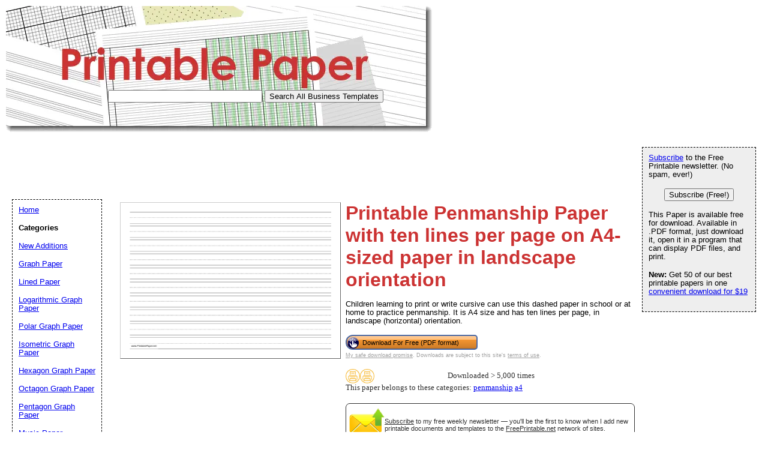

--- FILE ---
content_type: text/html; charset=utf-8
request_url: https://www.google.com/recaptcha/api2/aframe
body_size: 267
content:
<!DOCTYPE HTML><html><head><meta http-equiv="content-type" content="text/html; charset=UTF-8"></head><body><script nonce="a5Obbq7HcMpYDjdpezhQUg">/** Anti-fraud and anti-abuse applications only. See google.com/recaptcha */ try{var clients={'sodar':'https://pagead2.googlesyndication.com/pagead/sodar?'};window.addEventListener("message",function(a){try{if(a.source===window.parent){var b=JSON.parse(a.data);var c=clients[b['id']];if(c){var d=document.createElement('img');d.src=c+b['params']+'&rc='+(localStorage.getItem("rc::a")?sessionStorage.getItem("rc::b"):"");window.document.body.appendChild(d);sessionStorage.setItem("rc::e",parseInt(sessionStorage.getItem("rc::e")||0)+1);localStorage.setItem("rc::h",'1769412040315');}}}catch(b){}});window.parent.postMessage("_grecaptcha_ready", "*");}catch(b){}</script></body></html>